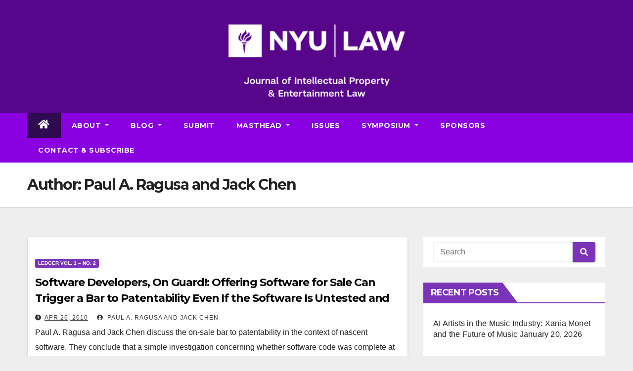

--- FILE ---
content_type: text/html; charset=UTF-8
request_url: https://jipel.law.nyu.edu/author/paularagusaandjackchen/
body_size: 59536
content:
<!DOCTYPE html>
<html lang="en-US">
<head>
<meta charset="UTF-8">
<meta name="viewport" content="width=device-width, initial-scale=1">
<link rel="profile" href="http://gmpg.org/xfn/11">
<title>Paul A. Ragusa and Jack Chen &#8211; NYU Journal of Intellectual Property &amp; Entertainment Law</title>
<meta name='robots' content='max-image-preview:large' />
<link rel='dns-prefetch' href='//fonts.googleapis.com' />
<link rel="alternate" type="application/rss+xml" title="NYU Journal of Intellectual Property &amp; Entertainment Law &raquo; Feed" href="https://jipel.law.nyu.edu/feed/" />
<link rel="alternate" type="application/rss+xml" title="NYU Journal of Intellectual Property &amp; Entertainment Law &raquo; Comments Feed" href="https://jipel.law.nyu.edu/comments/feed/" />
<link rel="alternate" type="application/rss+xml" title="NYU Journal of Intellectual Property &amp; Entertainment Law &raquo; Posts by Paul A. Ragusa and Jack Chen Feed" href="https://jipel.law.nyu.edu/author/paularagusaandjackchen/feed/" />
<style id='wp-img-auto-sizes-contain-inline-css' type='text/css'>
img:is([sizes=auto i],[sizes^="auto," i]){contain-intrinsic-size:3000px 1500px}
/*# sourceURL=wp-img-auto-sizes-contain-inline-css */
</style>
<style id='wp-emoji-styles-inline-css' type='text/css'>

	img.wp-smiley, img.emoji {
		display: inline !important;
		border: none !important;
		box-shadow: none !important;
		height: 1em !important;
		width: 1em !important;
		margin: 0 0.07em !important;
		vertical-align: -0.1em !important;
		background: none !important;
		padding: 0 !important;
	}
/*# sourceURL=wp-emoji-styles-inline-css */
</style>
<style id='wp-block-library-inline-css' type='text/css'>
:root{--wp-block-synced-color:#7a00df;--wp-block-synced-color--rgb:122,0,223;--wp-bound-block-color:var(--wp-block-synced-color);--wp-editor-canvas-background:#ddd;--wp-admin-theme-color:#007cba;--wp-admin-theme-color--rgb:0,124,186;--wp-admin-theme-color-darker-10:#006ba1;--wp-admin-theme-color-darker-10--rgb:0,107,160.5;--wp-admin-theme-color-darker-20:#005a87;--wp-admin-theme-color-darker-20--rgb:0,90,135;--wp-admin-border-width-focus:2px}@media (min-resolution:192dpi){:root{--wp-admin-border-width-focus:1.5px}}.wp-element-button{cursor:pointer}:root .has-very-light-gray-background-color{background-color:#eee}:root .has-very-dark-gray-background-color{background-color:#313131}:root .has-very-light-gray-color{color:#eee}:root .has-very-dark-gray-color{color:#313131}:root .has-vivid-green-cyan-to-vivid-cyan-blue-gradient-background{background:linear-gradient(135deg,#00d084,#0693e3)}:root .has-purple-crush-gradient-background{background:linear-gradient(135deg,#34e2e4,#4721fb 50%,#ab1dfe)}:root .has-hazy-dawn-gradient-background{background:linear-gradient(135deg,#faaca8,#dad0ec)}:root .has-subdued-olive-gradient-background{background:linear-gradient(135deg,#fafae1,#67a671)}:root .has-atomic-cream-gradient-background{background:linear-gradient(135deg,#fdd79a,#004a59)}:root .has-nightshade-gradient-background{background:linear-gradient(135deg,#330968,#31cdcf)}:root .has-midnight-gradient-background{background:linear-gradient(135deg,#020381,#2874fc)}:root{--wp--preset--font-size--normal:16px;--wp--preset--font-size--huge:42px}.has-regular-font-size{font-size:1em}.has-larger-font-size{font-size:2.625em}.has-normal-font-size{font-size:var(--wp--preset--font-size--normal)}.has-huge-font-size{font-size:var(--wp--preset--font-size--huge)}.has-text-align-center{text-align:center}.has-text-align-left{text-align:left}.has-text-align-right{text-align:right}.has-fit-text{white-space:nowrap!important}#end-resizable-editor-section{display:none}.aligncenter{clear:both}.items-justified-left{justify-content:flex-start}.items-justified-center{justify-content:center}.items-justified-right{justify-content:flex-end}.items-justified-space-between{justify-content:space-between}.screen-reader-text{border:0;clip-path:inset(50%);height:1px;margin:-1px;overflow:hidden;padding:0;position:absolute;width:1px;word-wrap:normal!important}.screen-reader-text:focus{background-color:#ddd;clip-path:none;color:#444;display:block;font-size:1em;height:auto;left:5px;line-height:normal;padding:15px 23px 14px;text-decoration:none;top:5px;width:auto;z-index:100000}html :where(.has-border-color){border-style:solid}html :where([style*=border-top-color]){border-top-style:solid}html :where([style*=border-right-color]){border-right-style:solid}html :where([style*=border-bottom-color]){border-bottom-style:solid}html :where([style*=border-left-color]){border-left-style:solid}html :where([style*=border-width]){border-style:solid}html :where([style*=border-top-width]){border-top-style:solid}html :where([style*=border-right-width]){border-right-style:solid}html :where([style*=border-bottom-width]){border-bottom-style:solid}html :where([style*=border-left-width]){border-left-style:solid}html :where(img[class*=wp-image-]){height:auto;max-width:100%}:where(figure){margin:0 0 1em}html :where(.is-position-sticky){--wp-admin--admin-bar--position-offset:var(--wp-admin--admin-bar--height,0px)}@media screen and (max-width:600px){html :where(.is-position-sticky){--wp-admin--admin-bar--position-offset:0px}}

/*# sourceURL=wp-block-library-inline-css */
</style><style id='global-styles-inline-css' type='text/css'>
:root{--wp--preset--aspect-ratio--square: 1;--wp--preset--aspect-ratio--4-3: 4/3;--wp--preset--aspect-ratio--3-4: 3/4;--wp--preset--aspect-ratio--3-2: 3/2;--wp--preset--aspect-ratio--2-3: 2/3;--wp--preset--aspect-ratio--16-9: 16/9;--wp--preset--aspect-ratio--9-16: 9/16;--wp--preset--color--black: #000000;--wp--preset--color--cyan-bluish-gray: #abb8c3;--wp--preset--color--white: #ffffff;--wp--preset--color--pale-pink: #f78da7;--wp--preset--color--vivid-red: #cf2e2e;--wp--preset--color--luminous-vivid-orange: #ff6900;--wp--preset--color--luminous-vivid-amber: #fcb900;--wp--preset--color--light-green-cyan: #7bdcb5;--wp--preset--color--vivid-green-cyan: #00d084;--wp--preset--color--pale-cyan-blue: #8ed1fc;--wp--preset--color--vivid-cyan-blue: #0693e3;--wp--preset--color--vivid-purple: #9b51e0;--wp--preset--gradient--vivid-cyan-blue-to-vivid-purple: linear-gradient(135deg,rgb(6,147,227) 0%,rgb(155,81,224) 100%);--wp--preset--gradient--light-green-cyan-to-vivid-green-cyan: linear-gradient(135deg,rgb(122,220,180) 0%,rgb(0,208,130) 100%);--wp--preset--gradient--luminous-vivid-amber-to-luminous-vivid-orange: linear-gradient(135deg,rgb(252,185,0) 0%,rgb(255,105,0) 100%);--wp--preset--gradient--luminous-vivid-orange-to-vivid-red: linear-gradient(135deg,rgb(255,105,0) 0%,rgb(207,46,46) 100%);--wp--preset--gradient--very-light-gray-to-cyan-bluish-gray: linear-gradient(135deg,rgb(238,238,238) 0%,rgb(169,184,195) 100%);--wp--preset--gradient--cool-to-warm-spectrum: linear-gradient(135deg,rgb(74,234,220) 0%,rgb(151,120,209) 20%,rgb(207,42,186) 40%,rgb(238,44,130) 60%,rgb(251,105,98) 80%,rgb(254,248,76) 100%);--wp--preset--gradient--blush-light-purple: linear-gradient(135deg,rgb(255,206,236) 0%,rgb(152,150,240) 100%);--wp--preset--gradient--blush-bordeaux: linear-gradient(135deg,rgb(254,205,165) 0%,rgb(254,45,45) 50%,rgb(107,0,62) 100%);--wp--preset--gradient--luminous-dusk: linear-gradient(135deg,rgb(255,203,112) 0%,rgb(199,81,192) 50%,rgb(65,88,208) 100%);--wp--preset--gradient--pale-ocean: linear-gradient(135deg,rgb(255,245,203) 0%,rgb(182,227,212) 50%,rgb(51,167,181) 100%);--wp--preset--gradient--electric-grass: linear-gradient(135deg,rgb(202,248,128) 0%,rgb(113,206,126) 100%);--wp--preset--gradient--midnight: linear-gradient(135deg,rgb(2,3,129) 0%,rgb(40,116,252) 100%);--wp--preset--font-size--small: 13px;--wp--preset--font-size--medium: 20px;--wp--preset--font-size--large: 36px;--wp--preset--font-size--x-large: 42px;--wp--preset--spacing--20: 0.44rem;--wp--preset--spacing--30: 0.67rem;--wp--preset--spacing--40: 1rem;--wp--preset--spacing--50: 1.5rem;--wp--preset--spacing--60: 2.25rem;--wp--preset--spacing--70: 3.38rem;--wp--preset--spacing--80: 5.06rem;--wp--preset--shadow--natural: 6px 6px 9px rgba(0, 0, 0, 0.2);--wp--preset--shadow--deep: 12px 12px 50px rgba(0, 0, 0, 0.4);--wp--preset--shadow--sharp: 6px 6px 0px rgba(0, 0, 0, 0.2);--wp--preset--shadow--outlined: 6px 6px 0px -3px rgb(255, 255, 255), 6px 6px rgb(0, 0, 0);--wp--preset--shadow--crisp: 6px 6px 0px rgb(0, 0, 0);}:where(.is-layout-flex){gap: 0.5em;}:where(.is-layout-grid){gap: 0.5em;}body .is-layout-flex{display: flex;}.is-layout-flex{flex-wrap: wrap;align-items: center;}.is-layout-flex > :is(*, div){margin: 0;}body .is-layout-grid{display: grid;}.is-layout-grid > :is(*, div){margin: 0;}:where(.wp-block-columns.is-layout-flex){gap: 2em;}:where(.wp-block-columns.is-layout-grid){gap: 2em;}:where(.wp-block-post-template.is-layout-flex){gap: 1.25em;}:where(.wp-block-post-template.is-layout-grid){gap: 1.25em;}.has-black-color{color: var(--wp--preset--color--black) !important;}.has-cyan-bluish-gray-color{color: var(--wp--preset--color--cyan-bluish-gray) !important;}.has-white-color{color: var(--wp--preset--color--white) !important;}.has-pale-pink-color{color: var(--wp--preset--color--pale-pink) !important;}.has-vivid-red-color{color: var(--wp--preset--color--vivid-red) !important;}.has-luminous-vivid-orange-color{color: var(--wp--preset--color--luminous-vivid-orange) !important;}.has-luminous-vivid-amber-color{color: var(--wp--preset--color--luminous-vivid-amber) !important;}.has-light-green-cyan-color{color: var(--wp--preset--color--light-green-cyan) !important;}.has-vivid-green-cyan-color{color: var(--wp--preset--color--vivid-green-cyan) !important;}.has-pale-cyan-blue-color{color: var(--wp--preset--color--pale-cyan-blue) !important;}.has-vivid-cyan-blue-color{color: var(--wp--preset--color--vivid-cyan-blue) !important;}.has-vivid-purple-color{color: var(--wp--preset--color--vivid-purple) !important;}.has-black-background-color{background-color: var(--wp--preset--color--black) !important;}.has-cyan-bluish-gray-background-color{background-color: var(--wp--preset--color--cyan-bluish-gray) !important;}.has-white-background-color{background-color: var(--wp--preset--color--white) !important;}.has-pale-pink-background-color{background-color: var(--wp--preset--color--pale-pink) !important;}.has-vivid-red-background-color{background-color: var(--wp--preset--color--vivid-red) !important;}.has-luminous-vivid-orange-background-color{background-color: var(--wp--preset--color--luminous-vivid-orange) !important;}.has-luminous-vivid-amber-background-color{background-color: var(--wp--preset--color--luminous-vivid-amber) !important;}.has-light-green-cyan-background-color{background-color: var(--wp--preset--color--light-green-cyan) !important;}.has-vivid-green-cyan-background-color{background-color: var(--wp--preset--color--vivid-green-cyan) !important;}.has-pale-cyan-blue-background-color{background-color: var(--wp--preset--color--pale-cyan-blue) !important;}.has-vivid-cyan-blue-background-color{background-color: var(--wp--preset--color--vivid-cyan-blue) !important;}.has-vivid-purple-background-color{background-color: var(--wp--preset--color--vivid-purple) !important;}.has-black-border-color{border-color: var(--wp--preset--color--black) !important;}.has-cyan-bluish-gray-border-color{border-color: var(--wp--preset--color--cyan-bluish-gray) !important;}.has-white-border-color{border-color: var(--wp--preset--color--white) !important;}.has-pale-pink-border-color{border-color: var(--wp--preset--color--pale-pink) !important;}.has-vivid-red-border-color{border-color: var(--wp--preset--color--vivid-red) !important;}.has-luminous-vivid-orange-border-color{border-color: var(--wp--preset--color--luminous-vivid-orange) !important;}.has-luminous-vivid-amber-border-color{border-color: var(--wp--preset--color--luminous-vivid-amber) !important;}.has-light-green-cyan-border-color{border-color: var(--wp--preset--color--light-green-cyan) !important;}.has-vivid-green-cyan-border-color{border-color: var(--wp--preset--color--vivid-green-cyan) !important;}.has-pale-cyan-blue-border-color{border-color: var(--wp--preset--color--pale-cyan-blue) !important;}.has-vivid-cyan-blue-border-color{border-color: var(--wp--preset--color--vivid-cyan-blue) !important;}.has-vivid-purple-border-color{border-color: var(--wp--preset--color--vivid-purple) !important;}.has-vivid-cyan-blue-to-vivid-purple-gradient-background{background: var(--wp--preset--gradient--vivid-cyan-blue-to-vivid-purple) !important;}.has-light-green-cyan-to-vivid-green-cyan-gradient-background{background: var(--wp--preset--gradient--light-green-cyan-to-vivid-green-cyan) !important;}.has-luminous-vivid-amber-to-luminous-vivid-orange-gradient-background{background: var(--wp--preset--gradient--luminous-vivid-amber-to-luminous-vivid-orange) !important;}.has-luminous-vivid-orange-to-vivid-red-gradient-background{background: var(--wp--preset--gradient--luminous-vivid-orange-to-vivid-red) !important;}.has-very-light-gray-to-cyan-bluish-gray-gradient-background{background: var(--wp--preset--gradient--very-light-gray-to-cyan-bluish-gray) !important;}.has-cool-to-warm-spectrum-gradient-background{background: var(--wp--preset--gradient--cool-to-warm-spectrum) !important;}.has-blush-light-purple-gradient-background{background: var(--wp--preset--gradient--blush-light-purple) !important;}.has-blush-bordeaux-gradient-background{background: var(--wp--preset--gradient--blush-bordeaux) !important;}.has-luminous-dusk-gradient-background{background: var(--wp--preset--gradient--luminous-dusk) !important;}.has-pale-ocean-gradient-background{background: var(--wp--preset--gradient--pale-ocean) !important;}.has-electric-grass-gradient-background{background: var(--wp--preset--gradient--electric-grass) !important;}.has-midnight-gradient-background{background: var(--wp--preset--gradient--midnight) !important;}.has-small-font-size{font-size: var(--wp--preset--font-size--small) !important;}.has-medium-font-size{font-size: var(--wp--preset--font-size--medium) !important;}.has-large-font-size{font-size: var(--wp--preset--font-size--large) !important;}.has-x-large-font-size{font-size: var(--wp--preset--font-size--x-large) !important;}
/*# sourceURL=global-styles-inline-css */
</style>

<style id='classic-theme-styles-inline-css' type='text/css'>
/*! This file is auto-generated */
.wp-block-button__link{color:#fff;background-color:#32373c;border-radius:9999px;box-shadow:none;text-decoration:none;padding:calc(.667em + 2px) calc(1.333em + 2px);font-size:1.125em}.wp-block-file__button{background:#32373c;color:#fff;text-decoration:none}
/*# sourceURL=/wp-includes/css/classic-themes.min.css */
</style>
<link rel='stylesheet' id='collapscore-css-css' href='https://jipel.law.nyu.edu/wp-content/plugins/jquery-collapse-o-matic/css/core_style.css?ver=1.0' type='text/css' media='all' />
<link rel='stylesheet' id='collapseomatic-css-css' href='https://jipel.law.nyu.edu/wp-content/plugins/jquery-collapse-o-matic/css/light_style.css?ver=1.6' type='text/css' media='all' />
<link rel='stylesheet' id='newsup-fonts-css' href='//fonts.googleapis.com/css?family=Montserrat%3A400%2C500%2C700%2C800%7CWork%2BSans%3A300%2C400%2C500%2C600%2C700%2C800%2C900%26display%3Dswap&#038;subset=latin%2Clatin-ext' type='text/css' media='all' />
<link rel='stylesheet' id='bootstrap-css' href='https://jipel.law.nyu.edu/wp-content/themes/newsup/css/bootstrap.css?ver=6.9' type='text/css' media='all' />
<link rel='stylesheet' id='newsup-style-css' href='https://jipel.law.nyu.edu/wp-content/themes/news-way/style.css?ver=6.9' type='text/css' media='all' />
<link rel='stylesheet' id='font-awesome-5-all-css' href='https://jipel.law.nyu.edu/wp-content/themes/newsup/css/font-awesome/css/all.min.css?ver=6.9' type='text/css' media='all' />
<link rel='stylesheet' id='font-awesome-4-shim-css' href='https://jipel.law.nyu.edu/wp-content/themes/newsup/css/font-awesome/css/v4-shims.min.css?ver=6.9' type='text/css' media='all' />
<link rel='stylesheet' id='owl-carousel-css' href='https://jipel.law.nyu.edu/wp-content/themes/newsup/css/owl.carousel.css?ver=6.9' type='text/css' media='all' />
<link rel='stylesheet' id='smartmenus-css' href='https://jipel.law.nyu.edu/wp-content/themes/newsup/css/jquery.smartmenus.bootstrap.css?ver=6.9' type='text/css' media='all' />
<link rel='stylesheet' id='newsup-style-parent-css' href='https://jipel.law.nyu.edu/wp-content/themes/newsup/style.css?ver=6.9' type='text/css' media='all' />
<link rel='stylesheet' id='newsway-style-css' href='https://jipel.law.nyu.edu/wp-content/themes/news-way/style.css?ver=1.0' type='text/css' media='all' />
<link rel='stylesheet' id='newsway-default-css-css' href='https://jipel.law.nyu.edu/wp-content/themes/news-way/css/colors/default.css?ver=6.9' type='text/css' media='all' />
<script type="text/javascript" src="https://jipel.law.nyu.edu/wp-includes/js/jquery/jquery.min.js?ver=3.7.1" id="jquery-core-js"></script>
<script type="text/javascript" src="https://jipel.law.nyu.edu/wp-includes/js/jquery/jquery-migrate.min.js?ver=3.4.1" id="jquery-migrate-js"></script>
<script type="text/javascript" src="https://jipel.law.nyu.edu/wp-content/themes/newsup/js/navigation.js?ver=6.9" id="newsup-navigation-js"></script>
<script type="text/javascript" src="https://jipel.law.nyu.edu/wp-content/themes/newsup/js/bootstrap.js?ver=6.9" id="bootstrap-js"></script>
<script type="text/javascript" src="https://jipel.law.nyu.edu/wp-content/themes/newsup/js/owl.carousel.min.js?ver=6.9" id="owl-carousel-min-js"></script>
<script type="text/javascript" src="https://jipel.law.nyu.edu/wp-content/themes/newsup/js/jquery.smartmenus.js?ver=6.9" id="smartmenus-js-js"></script>
<script type="text/javascript" src="https://jipel.law.nyu.edu/wp-content/themes/newsup/js/jquery.smartmenus.bootstrap.js?ver=6.9" id="bootstrap-smartmenus-js-js"></script>
<script type="text/javascript" src="https://jipel.law.nyu.edu/wp-content/themes/newsup/js/jquery.marquee.js?ver=6.9" id="newsup-marquee-js-js"></script>
<script type="text/javascript" src="https://jipel.law.nyu.edu/wp-content/themes/newsup/js/main.js?ver=6.9" id="newsup-main-js-js"></script>
<link rel="https://api.w.org/" href="https://jipel.law.nyu.edu/wp-json/" /><link rel="alternate" title="JSON" type="application/json" href="https://jipel.law.nyu.edu/wp-json/wp/v2/users/56" /><link rel="EditURI" type="application/rsd+xml" title="RSD" href="https://jipel.law.nyu.edu/xmlrpc.php?rsd" />
<meta name="generator" content="WordPress 6.9" />
<style type="text/css" id="custom-background-css">
    .wrapper { background-color: eeeeee; }
</style>
    <style type="text/css">
            .site-title,
        .site-description {
            position: absolute;
            clip: rect(1px, 1px, 1px, 1px);
        }
        </style>
    <style type="text/css" id="custom-background-css">
body.custom-background { background-color: #eeeeee; }
</style>
	<link rel="icon" href="https://jipel.law.nyu.edu/wp-content/uploads/2022/07/cropped-cropped-Screen-Shot-2020-12-31-at-12.38.47-PM-1-32x32.png" sizes="32x32" />
<link rel="icon" href="https://jipel.law.nyu.edu/wp-content/uploads/2022/07/cropped-cropped-Screen-Shot-2020-12-31-at-12.38.47-PM-1-192x192.png" sizes="192x192" />
<link rel="apple-touch-icon" href="https://jipel.law.nyu.edu/wp-content/uploads/2022/07/cropped-cropped-Screen-Shot-2020-12-31-at-12.38.47-PM-1-180x180.png" />
<meta name="msapplication-TileImage" content="https://jipel.law.nyu.edu/wp-content/uploads/2022/07/cropped-cropped-Screen-Shot-2020-12-31-at-12.38.47-PM-1-270x270.png" />
		<style type="text/css" id="wp-custom-css">
			


/*=== navbar Header colors ===*/
.mg-headwidget .navbar-wp {
	background: #8900e1;
}
.mg-headwidget .navbar-header .navbar-brand {
	color: #222;
}
.header-widget .mg-header-box .mg-social li span.icon-soci a {
    color: #999;
}
.header-widget .mg-header-box .mg-social span.icon-soci:hover a, .header-widget .mg-header-box .mg-social span.icon-soci:focus a {
    color: #7B34B9;
}
.mg-headwidget .navbar-wp .navbar-nav > li> a {
	color: #fff;
}

.mg-headwidget .navbar-wp .navbar-nav > li> a:hover {
    color: rgba(47,10,80,0.71);
}

.mg-headwidget .navbar-wp .navbar-nav > li > a:focus, .mg-headwidget .navbar-wp .navbar-nav > .active > a, .mg-headwidget .navbar-wp .navbar-nav > .active > a:hover, .mg-headwidget .navbar-wp .navbar-nav > .active > a:focus {
	color: #fff;
	background: #2F0A50;
}

.mobilehomebtn {
    background: #7B34B9;
    color: #fff;
}

.mobilehomebtn:hover{color:#fff;}
.btn:hover, .btn:focus, .btn.focus{
	color: #fff;}


/*=== navbar dropdown colors ===*/ 
.navbar-wp .dropdown-menu {
	background: #2F0A50;
}
.navbar-wp .dropdown-menu > li > a {
	background: #8900e1;
	color: #fff;
}
.navbar-wp .dropdown-menu > .active > a, .navbar-wp .dropdown-menu > .active > a:hover, .navbar-wp .dropdown-menu > .active > a:focus {
	background: #2F0A50;
	color: #fff;
}
.navbar-wp .dropdown-menu > li > a:hover, .navbar-wp .dropdown-menu > li > a:focus {
	background: #2F0A50;
}
.navbar-wp .navbar-nav > .disabled > a, .navbar-wp .navbar-nav > .disabled > a:hover, .navbar-wp .navbar-nav > .disabled > a:focus {
	color: #ccc;
}


/*==================== pagination color ====================*/
.navigation.pagination .nav-links .page-numbers, .navigation.pagination .nav-links a {
	background: #fff;
	color: #999;
}
.navigation.pagination .nav-links .page-numbers:hover, .navigation.pagination .nav-links .page-numbers:focus, .navigation.pagination .nav-links .page-numbers.current, .navigation.pagination .nav-links .page-numbers.current:hover,  .navigation.pagination .nav-links .page-numbers.current:focus {
	border-color: #7B34B9;
	background: #7B34B9;
	color: #fff;
}
.pagination > .active > a, .pagination > .active > span, .pagination > .active > a:hover, .pagination > .active > span:hover, .pagination > .active > a:focus, .pagination > .active > span:focus {
    border-color: #7B34B9;
	background: #7B34B9;
	color: #fff;
}

/*==================== Sidebar ====================*/
.mg-sidebar .mg-widget {
	background: #fff;
	border-color: #eee;
}
.mg-wid-title {
	border-color: #7B34B9;
}
.mg-sidebar .mg-widget h6 {
	background: #7B34B9;
	color: #fff;
}

.mg-sidebar .mg-widget h6::before {
	border-left-color: #7B34B9;
    border-color: transparent transparent transparent #7B34B9;
}
.mg-sidebar .mg-widget ul li {
	border-color: #eee;
}
.mg-sidebar .mg-widget ul li a {
	color: #222;
}
.mg-sidebar .mg-widget ul li a:hover, .mg-sidebar .mg-widget ul li a:focus {
	color: #7B34B9;
}
.mg-sidebar .mg-widget ul li .mg-blog-category a, .mg-sidebar .mg-widget ul li .mg-blog-category a:hover {
    color: #fff;
}

.mg-sidebar .mg-widget .mg-blog-post h3 a {
	color: #212121;
}
.mg-sidebar .mg-widget .mg-blog-post h3 a:hover {
	color: #7B34B9;
}
.mg-sidebar .mg-widget.widget_search .btn {
	color: #fff;
	background: #7B34B9;
}
.mg-sidebar .mg-widget.widget_search .btn:hover, .mg-sidebar .mg-widget.widget_search .btn:focus {
	background: #7B34B9;
}

/*==================== post ====================*/
.mg-blog-post-box .mg-header h1 a {
	color: #000;
}
.mg-blog-post .bottom h4, .mg-blog-post .bottom h4 a {
	color: #fff;
}
.mg-blog-post .bottom h4:hover, .mg-blog-post .bottom h4 a:hover, .mg-posts-modul-6 .mg-sec-top-post .title a:hover, .mg-blog-inner h4 a:hover {
	color: #7B34B9;
}

.mg-blog-post-box h4.title:hover, .mg-blog-post-box h4.title a:hover, .mg-blog-post-box h4.title:focus, .mg-blog-post-box h4.title a:focus {
	color: #7B34B9;
}
.mg-blog-category a{
    color: #fff;
    background: #7B34B9;
}

.mg-blog-post.lg .mg-blog-meta a:hover , .mg-blog-post.lg .mg-blog-meta a:focus {
	color: #7B34B9;
}

.mg-blog-meta a:hover {
	color: #7B34B9;
}

.mg-blog-post.lg .mg-blog-meta a:hover , .mg-blog-post.lg .mg-blog-meta a:focus {
	color: #7B34B9;
}

.post-form {
    color: #fff;
    background: #7B34B9;
}

/*==================== author ====================*/
.mg-info-author-block a:hover
{
	color: #7B34B9;	
}

.mg-blog-category a:hover {
    color: #000000;
}

a.newsup-categories.category-color-1 {
    background: #7B34B9;
}

a {
    color:#57068c;
}

a:hover {
	color:  #4E7AA1;
}


/*==================== footer ====================*/
footer .overlay {
    background: #57068c;
}

footer .mg-footer-copyright {
    background: #8900e1;
}

/*==================== scroll To Top ====================*/
.ta_upscr {
	background: #8900e1;
	border-color: #000000;
	color: #fff !important;
}

/*========= page break ==*/
.btn-theme, .more_btn, .more-link {
    background: #ab82c5;
    color: #fff;
    border-color: #fff;
}


		</style>
		</head>
<body class="archive author author-paularagusaandjackchen author-56 custom-background wp-custom-logo wp-embed-responsive wp-theme-newsup wp-child-theme-news-way hfeed  ta-hide-date-author-in-list" >
<div id="page" class="site">
<a class="skip-link screen-reader-text" href="#content">
Skip to content</a>
    <div class="wrapper">
        <header class="mg-headwidget center light">
            <!--==================== TOP BAR ====================-->

            <div class="clearfix"></div>
                        <div class="mg-nav-widget-area-back" style='background-image: url("" );'>
                        <div class="overlay">
              <div class="inner"  style="background-color:#57068c;" > 
                <div class="container-fluid">
    <div class="mg-nav-widget-area">
        <div class="row align-items-center">
                        <div class="col-md-4 col-sm-4 text-center-xs">
              
            </div>

            <div class="col-md-4 col-sm-4 text-center-xs">
                <div class="navbar-header">
                      <a href="https://jipel.law.nyu.edu/" class="navbar-brand" rel="home"><img width="389" height="180" src="https://jipel.law.nyu.edu/wp-content/uploads/2025/10/cropped-cropped-cropped-cropped-cropped-cropped-cropped-cropped-JIPEL25-26_WHITE_transparent-1-e1759759053309.png" class="custom-logo" alt="NYU Journal of Intellectual Property &amp; Entertainment Law" decoding="async" fetchpriority="high" srcset="https://jipel.law.nyu.edu/wp-content/uploads/2025/10/cropped-cropped-cropped-cropped-cropped-cropped-cropped-cropped-JIPEL25-26_WHITE_transparent-1-e1759759053309.png 389w, https://jipel.law.nyu.edu/wp-content/uploads/2025/10/cropped-cropped-cropped-cropped-cropped-cropped-cropped-cropped-JIPEL25-26_WHITE_transparent-1-e1759759053309-300x139.png 300w" sizes="(max-width: 389px) 100vw, 389px" /></a>                </div>
            </div>


                         <div class="col-md-4 col-sm-4 text-center-xs">
                <ul class="mg-social-header-section mg-social info-right">
                    
                                      </ul>
            </div>
                    </div>
    </div>
</div>
              </div>
              </div>
          </div>
    <div class="mg-menu-full">
      <nav class="navbar navbar-expand-lg navbar-wp">
        <div class="container-fluid">
          <!-- Right nav -->
                    <div class="m-header align-items-center">
                                                <a class="mobilehomebtn" href="https://jipel.law.nyu.edu"><span class="fas fa-home"></span></a>
                        <!-- navbar-toggle -->
                        <button class="navbar-toggler mx-auto" type="button" data-toggle="collapse" data-target="#navbar-wp" aria-controls="navbarSupportedContent" aria-expanded="false" aria-label="Toggle navigation">
                          <i class="fas fa-bars"></i>
                        </button>
                        <!-- /navbar-toggle -->
                        <div class="dropdown show mg-search-box pr-2 d-none">
                            <a class="dropdown-toggle msearch ml-auto" href="#" role="button" id="dropdownMenuLink" data-toggle="dropdown" aria-haspopup="true" aria-expanded="false">
                               <i class="fas fa-search"></i>
                            </a>

                            <div class="dropdown-menu searchinner" aria-labelledby="dropdownMenuLink">
                        <form role="search" method="get" id="searchform" action="https://jipel.law.nyu.edu/">
  <div class="input-group">
    <input type="search" class="form-control" placeholder="Search" value="" name="s" />
    <span class="input-group-btn btn-default">
    <button type="submit" class="btn"> <i class="fas fa-search"></i> </button>
    </span> </div>
</form>                      </div>
                        </div>
                        
                    </div>
                    <!-- /Right nav -->
         
          
                  <div class="collapse navbar-collapse" id="navbar-wp">
                  	<div class="d-md-block">
                  <ul id="menu-navigation-menu" class="nav navbar-nav mr-auto"><li class="active home"><a class="homebtn" href="https://jipel.law.nyu.edu"><span class='fas fa-home'></span></a></li><li id="menu-item-2544" class="menu-item menu-item-type-post_type menu-item-object-page menu-item-has-children menu-item-2544 dropdown"><a class="nav-link" title="About" href="https://jipel.law.nyu.edu/about/" data-toggle="dropdown" class="dropdown-toggle">About </a>
<ul role="menu" class=" dropdown-menu">
	<li id="menu-item-10187" class="menu-item menu-item-type-post_type menu-item-object-page current_page_parent menu-item-10187"><a class="dropdown-item" title="Recent Posts" href="https://jipel.law.nyu.edu/about/recent-posts/">Recent Posts</a></li>
</ul>
</li>
<li id="menu-item-7753" class="menu-item menu-item-type-post_type menu-item-object-page menu-item-has-children menu-item-7753 dropdown"><a class="nav-link" title="Blog" href="https://jipel.law.nyu.edu/blog/" data-toggle="dropdown" class="dropdown-toggle">Blog </a>
<ul role="menu" class=" dropdown-menu">
	<li id="menu-item-8201" class="menu-item menu-item-type-post_type menu-item-object-page menu-item-8201"><a class="dropdown-item" title="Privacy Papers Series" href="https://jipel.law.nyu.edu/blog/privacy-papers-series/">Privacy Papers Series</a></li>
</ul>
</li>
<li id="menu-item-2541" class="menu-item menu-item-type-post_type menu-item-object-page menu-item-2541"><a class="nav-link" title="Submit" href="https://jipel.law.nyu.edu/submission/">Submit</a></li>
<li id="menu-item-2542" class="menu-item menu-item-type-post_type menu-item-object-page menu-item-has-children menu-item-2542 dropdown"><a class="nav-link" title="Masthead" href="https://jipel.law.nyu.edu/masthead/" data-toggle="dropdown" class="dropdown-toggle">Masthead </a>
<ul role="menu" class=" dropdown-menu">
	<li id="menu-item-6147" class="menu-item menu-item-type-post_type menu-item-object-page menu-item-6147"><a class="dropdown-item" title="Past Mastheads" href="https://jipel.law.nyu.edu/masthead/past-mastheads/">Past Mastheads</a></li>
</ul>
</li>
<li id="menu-item-7256" class="menu-item menu-item-type-post_type menu-item-object-page menu-item-7256"><a class="nav-link" title="Issues" href="https://jipel.law.nyu.edu/archived-issues/">Issues</a></li>
<li id="menu-item-2543" class="menu-item menu-item-type-post_type menu-item-object-page menu-item-has-children menu-item-2543 dropdown"><a class="nav-link" title="Symposium" href="https://jipel.law.nyu.edu/symposium/" data-toggle="dropdown" class="dropdown-toggle">Symposium </a>
<ul role="menu" class=" dropdown-menu">
	<li id="menu-item-7394" class="menu-item menu-item-type-post_type menu-item-object-page menu-item-7394"><a class="dropdown-item" title="Past Symposia" href="https://jipel.law.nyu.edu/symposium/past-symposia/">Past Symposia</a></li>
</ul>
</li>
<li id="menu-item-9528" class="menu-item menu-item-type-post_type menu-item-object-page menu-item-9528"><a class="nav-link" title="Sponsors" href="https://jipel.law.nyu.edu/sponsors/">Sponsors</a></li>
<li id="menu-item-6257" class="menu-item menu-item-type-post_type menu-item-object-page menu-item-6257"><a class="nav-link" title="Contact &amp; Subscribe" href="https://jipel.law.nyu.edu/subscribe-to-our-email-list/">Contact &#038; Subscribe</a></li>
</ul>        				</div>		
              		</div>
                  <!-- Right nav -->
                    <div class="desk-header pl-3 ml-auto my-2 my-lg-0 position-relative align-items-center">
                        <!-- /navbar-toggle -->
                        <div>
                       <div class="dropdown-menu searchinner" aria-labelledby="dropdownMenuLink">
                        <form role="search" method="get" id="searchform" action="https://jipel.law.nyu.edu/">
  <div class="input-group">
    <input type="search" class="form-control" placeholder="Search" value="" name="s" />
    <span class="input-group-btn btn-default">
    <button type="submit" class="btn"> <i class="fas fa-search"></i> </button>
    </span> </div>
</form>                      </div>
                    </div>
                    </div>
                    <!-- /Right nav --> 
          </div>
      </nav> <!-- /Navigation -->
    </div>
</header>
<div class="clearfix"></div>
 <!--==================== Newsup breadcrumb section ====================-->
<div class="mg-breadcrumb-section" style='background: url("" ) repeat scroll center 0 #143745;'>
  <div class="overlay">
    <div class="container-fluid">
      <div class="row">
        <div class="col-md-12 col-sm-12">
			    <div class="mg-breadcrumb-title">
            <h1>Author: <span>Paul A. Ragusa and Jack Chen</span></h1>          </div>
        </div>
      </div>
    </div>
    </div>
</div>
<div class="clearfix"></div><div id="content" class="container-fluid">
 <!--container-->
    <!--row-->
    <div class="row">
        <!--col-md-8-->
                <div class="col-md-8">
            <div id="post-2857" class="post-2857 post type-post status-publish format-standard hentry category-ledger-spring-2010 tag-patent tag-software">
                            <!-- mg-posts-sec mg-posts-modul-6 -->
                            <div class="mg-posts-sec mg-posts-modul-6">
                                <!-- mg-posts-sec-inner -->
                                <div class="mg-posts-sec-inner">
                                                                        <article class="d-md-flex mg-posts-sec-post align-items-center">
                                                                                <div class="mg-sec-top-post py-3 col">
                                                    <div class="mg-blog-category"> 
                                                        <a class="newsup-categories category-color-1" href="https://jipel.law.nyu.edu/category/ledger/ledger-spring-2010/" alt="View all posts in Ledger Vol. 1 – No. 2"> 
                                 Ledger Vol. 1 – No. 2
                             </a>                                                    </div>

                                                    <h4 class="entry-title title"><a href="https://jipel.law.nyu.edu/ledger-vol-1-no-2-1-ragusachen/">Software Developers, On Guard!: Offering Software for Sale Can Trigger a Bar to Patentability Even If the Software Is Untested and Incomplete</a></h4>
                                                        <div class="mg-blog-meta">
        <span class="mg-blog-date"><i class="fas fa-clock"></i>
         <a href="https://jipel.law.nyu.edu/2010/04/">
         Apr 26, 2010</a></span>
         <a class="auth" href="https://jipel.law.nyu.edu/author/paularagusaandjackchen/"><i class="fas fa-user-circle"></i> 
        Paul A. Ragusa and Jack Chen</a>
         
    </div>
    
                                                
                                                    <div class="mg-content">
                                                        <p>Paul A. Ragusa and Jack Chen discuss the on-sale bar to patentability in the context of nascent software. They conclude that a simple investigation concerning whether software code was complete at the time&hellip;</p>
                                                </div>
                                            </div>
                                    </article>
                                                                         <div class="col-md-12 text-center d-md-flex justify-content-center">
                                                                            </div>
                                </div>
                                <!-- // mg-posts-sec-inner -->
                            </div>
                            <!-- // mg-posts-sec block_6 -->

                            <!--col-md-12-->
</div>        </div>
                
        <!--/col-md-8-->
                <!--col-md-4-->
        <aside class="col-md-4">
            
<aside id="secondary" class="widget-area" role="complementary">
	<div id="sidebar-right" class="mg-sidebar">
		<div id="search-2" class="mg-widget widget_search"><form role="search" method="get" id="searchform" action="https://jipel.law.nyu.edu/">
  <div class="input-group">
    <input type="search" class="form-control" placeholder="Search" value="" name="s" />
    <span class="input-group-btn btn-default">
    <button type="submit" class="btn"> <i class="fas fa-search"></i> </button>
    </span> </div>
</form></div>
		<div id="recent-posts-2" class="mg-widget widget_recent_entries">
		<div class="mg-wid-title"><h6>Recent Posts</h6></div>
		<ul>
											<li>
					<a href="https://jipel.law.nyu.edu/ai-artists-in-the-music-industry-xania-monet-and-the-future-of-music/">AI Artists in the Music Industry: Xania Monet and the Future of Music</a>
											<span class="post-date">January 20, 2026</span>
									</li>
											<li>
					<a href="https://jipel.law.nyu.edu/based-on-a-true-story-baby-reindeer-and-the-boundaries-of-truth/">“Based on a True Story”: Baby Reindeer and the Boundaries of Truth</a>
											<span class="post-date">December 23, 2025</span>
									</li>
											<li>
					<a href="https://jipel.law.nyu.edu/a-brief-comparison-of-punitive-damages-for-trademark-infringement-in-china-and-the-united-states/">A Brief Comparison of Punitive Damages for Trademark Infringement in China and the United States</a>
											<span class="post-date">December 9, 2025</span>
									</li>
											<li>
					<a href="https://jipel.law.nyu.edu/are-copyright-safe-harbors-preserving-speech-or-sheltering-pirates-a-preview-of-cox-v-sony/">Are Copyright Safe Harbors Preserving Speech or Sheltering Pirates? A Preview of Cox v. Sony</a>
											<span class="post-date">December 2, 2025</span>
									</li>
											<li>
					<a href="https://jipel.law.nyu.edu/the-rise-of-arbitration-in-copyright-entertainment-whats-driving-the-shift/">The Rise of Arbitration in Copyright &amp; Entertainment – What’s Driving the Shift?</a>
											<span class="post-date">November 25, 2025</span>
									</li>
					</ul>

		</div><div id="categories-2" class="mg-widget widget_categories"><div class="mg-wid-title"><h6>Archives</h6></div><form action="https://jipel.law.nyu.edu" method="get"><label class="screen-reader-text" for="cat">Archives</label><select  name='cat' id='cat' class='postform'>
	<option value='-1'>Select Category</option>
	<option class="level-0" value="200">Advertising</option>
	<option class="level-0" value="158">Antitrust</option>
	<option class="level-0" value="216">Arbitration</option>
	<option class="level-0" value="117">Art</option>
	<option class="level-0" value="152">Artificial Intelligence</option>
	<option class="level-0" value="170">Author Directory</option>
	<option class="level-0" value="160">Blockchain</option>
	<option class="level-0" value="175">Broadcast Media</option>
	<option class="level-0" value="217">Contracts</option>
	<option class="level-0" value="121">Copyright</option>
	<option class="level-0" value="146">Copyright Office</option>
	<option class="level-0" value="168">COVID-19</option>
	<option class="level-0" value="169">Criminal</option>
	<option class="level-0" value="119">Cyber Security</option>
	<option class="level-0" value="192">Data Sovereignty</option>
	<option class="level-0" value="173">DMCA</option>
	<option class="level-0" value="213">Employment</option>
	<option class="level-0" value="176">Engelberg Center</option>
	<option class="level-0" value="126">Entertainment</option>
	<option class="level-0" value="163">European Union</option>
	<option class="level-0" value="131">Events</option>
	<option class="level-0" value="147">Fair Use</option>
	<option class="level-0" value="151">Fashion</option>
	<option class="level-0" value="144">Federal Circuit</option>
	<option class="level-0" value="212">Film/TV</option>
	<option class="level-0" value="148">First Amendment</option>
	<option class="level-0" value="149">Free Speech</option>
	<option class="level-0" value="133">Genetics</option>
	<option class="level-0" value="166">Industries</option>
	<option class="level-0" value="154">Inter Partes Review</option>
	<option class="level-0" value="177">International</option>
	<option class="level-0" value="132">Internet</option>
	<option class="level-0" value="115">JIPEL Blog 2013 &#8211; 2014</option>
	<option class="level-0" value="125">JIPEL Blog 2014 &#8211; 2015</option>
	<option class="level-0" value="118">JIPEL Blog 2015 &#8211; 2016</option>
	<option class="level-0" value="135">JIPEL Blog 2016 &#8211; 2017</option>
	<option class="level-0" value="137">JIPEL Blog 2017-2018</option>
	<option class="level-0" value="145">JIPEL Blog 2018-2019</option>
	<option class="level-0" value="122">JIPEL Blog 2019-2020</option>
	<option class="level-0" value="171">JIPEL Blog 2020-2021</option>
	<option class="level-0" value="178">JIPEL Blog 2021-2022</option>
	<option class="level-0" value="183">JIPEL Blog 2022-2023</option>
	<option class="level-0" value="197">JIPEL Blog 2023-2024</option>
	<option class="level-0" value="202">JIPEL Blog 2024-2025</option>
	<option class="level-0" value="214">JIPEL Blog 2025-2026</option>
	<option class="level-0" value="28">JIPEL Vol. 1 &#8211; No. 1</option>
	<option class="level-0" value="107">JIPEL Vol. 10 &#8211; No. 1</option>
	<option class="level-0" value="109">JIPEL Vol. 10 &#8211; No. 2</option>
	<option class="level-0" value="110">JIPEL Vol. 11 &#8211; No. 1</option>
	<option class="level-0" value="112">JIPEL Vol. 11 &#8211; No. 2</option>
	<option class="level-0" value="181">JIPEL Vol. 11 &#8211; No. 3</option>
	<option class="level-0" value="184">JIPEL Vol. 12 &#8211; No. 1</option>
	<option class="level-0" value="188">JIPEL Vol. 12 &#8211; No. 2</option>
	<option class="level-0" value="193">JIPEL Vol. 12 &#8211; No. 3</option>
	<option class="level-0" value="198">JIPEL Vol. 13 &#8211; No. 1</option>
	<option class="level-0" value="201">JIPEL Vol. 13 &#8211; No. 2</option>
	<option class="level-0" value="204">JIPEL Vol. 14 &#8211; No. 1</option>
	<option class="level-0" value="205">JIPEL Vol. 14 &#8211; No. 2</option>
	<option class="level-0" value="31">JIPEL Vol. 2 &#8211; No. 1</option>
	<option class="level-0" value="34">JIPEL Vol. 2 &#8211; No. 2</option>
	<option class="level-0" value="60">JIPEL Vol. 3 – No. 1</option>
	<option class="level-0" value="61">JIPEL Vol. 3 – No. 2</option>
	<option class="level-0" value="8">JIPEL Vol. 4 &#8211; No. 1</option>
	<option class="level-0" value="9">JIPEL Vol. 4 &#8211; No. 2</option>
	<option class="level-0" value="67">JIPEL Vol. 5 &#8211; No. 1</option>
	<option class="level-0" value="73">JIPEL Vol. 5 &#8211; No. 2</option>
	<option class="level-0" value="75">JIPEL Vol. 6 &#8211; No. 1</option>
	<option class="level-0" value="78">JIPEL Vol. 6 &#8211; No. 2</option>
	<option class="level-0" value="81">JIPEL Vol. 7 &#8211; No. 1</option>
	<option class="level-0" value="96">JIPEL Vol. 7 – No. 2</option>
	<option class="level-0" value="102">JIPEL Vol. 8 &#8211; No. 1</option>
	<option class="level-0" value="103">JIPEL Vol. 8 &#8211; No. 2</option>
	<option class="level-0" value="105">JIPEL Vol. 9 &#8211; No. 1</option>
	<option class="level-0" value="106">JIPEL Vol. 9 &#8211; No. 2</option>
	<option class="level-0" value="172">Labor</option>
	<option class="level-0" value="14">Ledger Vol. 1 – No. 1</option>
	<option class="level-0" value="19">Ledger Vol. 1 – No. 2</option>
	<option class="level-0" value="25">Ledger Vol. 2 – No. 1</option>
	<option class="level-0" value="26">Ledger Vol. 2 – No. 2</option>
	<option class="level-0" value="208">Legislation</option>
	<option class="level-0" value="136">Media Law Collaborative</option>
	<option class="level-0" value="167">Medicine</option>
	<option class="level-0" value="180">Metaverse</option>
	<option class="level-0" value="161">Music</option>
	<option class="level-0" value="129">Opportunities</option>
	<option class="level-0" value="120">Patent</option>
	<option class="level-0" value="138">Patentable Subject Matter</option>
	<option class="level-0" value="153">Privacy</option>
	<option class="level-0" value="155">PTAB</option>
	<option class="level-0" value="159">Right of Publicity</option>
	<option class="level-0" value="187">Science</option>
	<option class="level-0" value="209">Social Media</option>
	<option class="level-0" value="162">Software</option>
	<option class="level-0" value="156">Sports</option>
	<option class="level-0" value="123">Supreme Court</option>
	<option class="level-0" value="179">Symposium</option>
	<option class="level-0" value="164">Technology</option>
	<option class="level-0" value="124">Trade Secret</option>
	<option class="level-0" value="116">Trademark</option>
	<option class="level-0" value="165">Traditional Knowledge</option>
	<option class="level-0" value="1">Uncategorized</option>
	<option class="level-0" value="150">Unfair Competition</option>
	<option class="level-0" value="157">VARA</option>
	<option class="level-0" value="174">Video Games</option>
	<option class="level-0" value="215">Volume Description</option>
</select>
</form><script type="text/javascript">
/* <![CDATA[ */

( ( dropdownId ) => {
	const dropdown = document.getElementById( dropdownId );
	function onSelectChange() {
		setTimeout( () => {
			if ( 'escape' === dropdown.dataset.lastkey ) {
				return;
			}
			if ( dropdown.value && parseInt( dropdown.value ) > 0 && dropdown instanceof HTMLSelectElement ) {
				dropdown.parentElement.submit();
			}
		}, 250 );
	}
	function onKeyUp( event ) {
		if ( 'Escape' === event.key ) {
			dropdown.dataset.lastkey = 'escape';
		} else {
			delete dropdown.dataset.lastkey;
		}
	}
	function onClick() {
		delete dropdown.dataset.lastkey;
	}
	dropdown.addEventListener( 'keyup', onKeyUp );
	dropdown.addEventListener( 'click', onClick );
	dropdown.addEventListener( 'change', onSelectChange );
})( "cat" );

//# sourceURL=WP_Widget_Categories%3A%3Awidget
/* ]]> */
</script>
</div><div id="taxonomy_list_widget-2" class="mg-widget widget_taxonomy_list_widget"><div class="mg-wid-title"><h6>Topics</h6></div><div class="tlw-list" id="taxonomy_list_widget_list_2"><a href="https://jipel.law.nyu.edu/tag/advertising/" rel="nofollow">Advertising</a><br /><a href="https://jipel.law.nyu.edu/tag/antitrust/" rel="nofollow">Antitrust</a><br /><a href="https://jipel.law.nyu.edu/tag/art/" rel="nofollow">Art</a><br /><a href="https://jipel.law.nyu.edu/tag/artificial-intelligence/" rel="nofollow">Artificial Intelligence</a><br /><a href="https://jipel.law.nyu.edu/tag/blockchain/" rel="nofollow">Blockchain</a><br /><a href="https://jipel.law.nyu.edu/tag/contracts/" rel="nofollow">Contracts</a><br /><a href="https://jipel.law.nyu.edu/tag/copyright/" rel="nofollow">Copyright</a><br /><a href="https://jipel.law.nyu.edu/tag/covid-19/" rel="nofollow">COVID-19</a><br /><a href="https://jipel.law.nyu.edu/tag/criminal-law/" rel="nofollow">Criminal Law</a><br /><a href="https://jipel.law.nyu.edu/tag/cyber-security/" rel="nofollow">Cyber Security</a><br /><a href="https://jipel.law.nyu.edu/tag/data-sovereignty/" rel="nofollow">Data Sovereignty</a><br /><a href="https://jipel.law.nyu.edu/tag/department-of-labor/" rel="nofollow">Department of Labor</a><br /><a href="https://jipel.law.nyu.edu/tag/entertainment/" rel="nofollow">Entertainment</a><br /><a href="https://jipel.law.nyu.edu/tag/environment/" rel="nofollow">Environment</a><br /><a href="https://jipel.law.nyu.edu/tag/fair-dealing/" rel="nofollow">Fair Dealing</a><br /><a href="https://jipel.law.nyu.edu/tag/fair-use/" rel="nofollow">Fair Use</a><br /><a href="https://jipel.law.nyu.edu/tag/fashion/" rel="nofollow">Fashion</a><br /><a href="https://jipel.law.nyu.edu/tag/film-tv/" rel="nofollow">Film / TV</a><br /><a href="https://jipel.law.nyu.edu/tag/first-amendment/" rel="nofollow">First Amendment</a><br /><a href="https://jipel.law.nyu.edu/tag/frand/" rel="nofollow">FRAND</a><br /><a href="https://jipel.law.nyu.edu/tag/free-speech/" rel="nofollow">Free Speech</a><br /><a href="https://jipel.law.nyu.edu/tag/gambling/" rel="nofollow">Gambling</a><br /><a href="https://jipel.law.nyu.edu/tag/healthcare/" rel="nofollow">Healthcare</a><br /><a href="https://jipel.law.nyu.edu/tag/industrial-design/" rel="nofollow">Industrial Design</a><br /><a href="https://jipel.law.nyu.edu/tag/intellectual-property/" rel="nofollow">Intellectual Property</a><br /><a href="https://jipel.law.nyu.edu/tag/international-law/" rel="nofollow">International Law</a><br /><a href="https://jipel.law.nyu.edu/tag/internet/" rel="nofollow">Internet</a><br /><a href="https://jipel.law.nyu.edu/tag/internet-of-things/" rel="nofollow">Internet of Things</a><br /><a href="https://jipel.law.nyu.edu/tag/jipel-blog-2016-2017/" rel="nofollow">JIPEL Blog 2016-2017</a><br /><a href="https://jipel.law.nyu.edu/tag/misappropriation/" rel="nofollow">Misappropriation</a><br /><a href="https://jipel.law.nyu.edu/tag/music/" rel="nofollow">Music</a><br /><a href="https://jipel.law.nyu.edu/tag/nfl/" rel="nofollow">NFL</a><br /><a href="https://jipel.law.nyu.edu/tag/nfts/" rel="nofollow">NFTs</a><br /><a href="https://jipel.law.nyu.edu/tag/open-source/" rel="nofollow">Open Source</a><br /><a href="https://jipel.law.nyu.edu/tag/patent/" rel="nofollow">Patent</a><br /><a href="https://jipel.law.nyu.edu/tag/patent-litigation/" rel="nofollow">Patent Litigation</a><br /><a href="https://jipel.law.nyu.edu/tag/pharmaceutical/" rel="nofollow">Pharmaceutical</a><br /><a href="https://jipel.law.nyu.edu/tag/photography/" rel="nofollow">Photography</a><br /><a href="https://jipel.law.nyu.edu/tag/privacy/" rel="nofollow">Privacy</a><br /><a href="https://jipel.law.nyu.edu/tag/social-media/" rel="nofollow">Social Media</a><br /><a href="https://jipel.law.nyu.edu/tag/software/" rel="nofollow">Software</a><br /><a href="https://jipel.law.nyu.edu/tag/sports/" rel="nofollow">Sports</a><br /><a href="https://jipel.law.nyu.edu/tag/tax/" rel="nofollow">Tax</a><br /><a href="https://jipel.law.nyu.edu/tag/technology/" rel="nofollow">Technology</a><br /><a href="https://jipel.law.nyu.edu/tag/trade-dress/" rel="nofollow">Trade Dress</a><br /><a href="https://jipel.law.nyu.edu/tag/trade-secret/" rel="nofollow">Trade Secret</a><br /><a href="https://jipel.law.nyu.edu/tag/trademark/" rel="nofollow">Trademark</a><br /><a href="https://jipel.law.nyu.edu/tag/unfair-competition/" rel="nofollow">Unfair Competition</a><br /></div><!-- .tlw-list --></div>	</div>
</aside><!-- #secondary -->
        </aside>
        <!--/col-md-4-->
            </div>
    <!--/row-->
</div>
<!--==================== FOOTER AREA ====================-->
        <footer> 
            <div class="overlay" style="background-color: ;">
                <!--Start mg-footer-widget-area-->
                                 <!--End mg-footer-widget-area-->
                <!--Start mg-footer-widget-area-->
                <div class="mg-footer-bottom-area">
                    <div class="container-fluid">
                        <div class="divide-line"></div>
                        <div class="row align-items-center">
                            <!--col-md-4-->
                            <div class="col-md-6">
                               <a href="https://jipel.law.nyu.edu/" class="navbar-brand" rel="home"><img width="389" height="180" src="https://jipel.law.nyu.edu/wp-content/uploads/2025/10/cropped-cropped-cropped-cropped-cropped-cropped-cropped-cropped-JIPEL25-26_WHITE_transparent-1-e1759759053309.png" class="custom-logo" alt="NYU Journal of Intellectual Property &amp; Entertainment Law" decoding="async" srcset="https://jipel.law.nyu.edu/wp-content/uploads/2025/10/cropped-cropped-cropped-cropped-cropped-cropped-cropped-cropped-JIPEL25-26_WHITE_transparent-1-e1759759053309.png 389w, https://jipel.law.nyu.edu/wp-content/uploads/2025/10/cropped-cropped-cropped-cropped-cropped-cropped-cropped-cropped-JIPEL25-26_WHITE_transparent-1-e1759759053309-300x139.png 300w" sizes="(max-width: 389px) 100vw, 389px" /></a>                            </div>

                             
                            <div class="col-md-6 text-right text-xs">
                                
                            <ul class="mg-social">
                                    
                                                                         
                                                                        
                                                                 </ul>


                            </div>
                            <!--/col-md-4-->  
                             
                        </div>
                        <!--/row-->
                    </div>
                    <!--/container-->
                </div>
                <!--End mg-footer-widget-area-->

                <div class="mg-footer-copyright">
                    <div class="container-fluid">
                        <div class="row">
                           
                            <div class="col-md-12 text-xs text-center">
                                                            <p>
                                <a href="https://wordpress.org/">
								Proudly powered by WordPress								</a>
								<span class="sep"> | </span>
								Theme: Newsup by <a href="https://themeansar.com/" rel="designer">Themeansar</a>.								</p>
                            </div>


                                                    </div>
                    </div>
                </div>
            </div>
            <!--/overlay-->
        </footer>
        <!--/footer-->
    </div>
  </div>
    <!--/wrapper-->
    <!--Scroll To Top-->
    <a href="#" class="ta_upscr bounceInup animated"><i class="fas fa-angle-up"></i></a>
    <!--/Scroll To Top-->
<!-- /Scroll To Top -->
<script type="speculationrules">
{"prefetch":[{"source":"document","where":{"and":[{"href_matches":"/*"},{"not":{"href_matches":["/wp-*.php","/wp-admin/*","/wp-content/uploads/*","/wp-content/*","/wp-content/plugins/*","/wp-content/themes/news-way/*","/wp-content/themes/newsup/*","/*\\?(.+)"]}},{"not":{"selector_matches":"a[rel~=\"nofollow\"]"}},{"not":{"selector_matches":".no-prefetch, .no-prefetch a"}}]},"eagerness":"conservative"}]}
</script>
<script>
jQuery('a,input').bind('focus', function() {
    if(!jQuery(this).closest(".menu-item").length && ( jQuery(window).width() <= 992) ) {
    jQuery('.navbar-collapse').removeClass('show');
}})
</script>
	<style>
		footer .mg-widget p, footer .site-title a, footer .site-title a:hover , footer .site-description, footer .site-description:hover{
	
			color: #ffffff;
}

	</style>

	<script>
	/(trident|msie)/i.test(navigator.userAgent)&&document.getElementById&&window.addEventListener&&window.addEventListener("hashchange",function(){var t,e=location.hash.substring(1);/^[A-z0-9_-]+$/.test(e)&&(t=document.getElementById(e))&&(/^(?:a|select|input|button|textarea)$/i.test(t.tagName)||(t.tabIndex=-1),t.focus())},!1);
	</script>
	<script type="text/javascript" id="collapseomatic-js-js-before">
/* <![CDATA[ */
const com_options = {"colomatduration":"fast","colomatslideEffect":"slideFade","colomatpauseInit":"","colomattouchstart":""}
//# sourceURL=collapseomatic-js-js-before
/* ]]> */
</script>
<script type="text/javascript" src="https://jipel.law.nyu.edu/wp-content/plugins/jquery-collapse-o-matic/js/collapse.js?ver=1.7.2" id="collapseomatic-js-js"></script>
<script type="text/javascript" src="https://jipel.law.nyu.edu/wp-content/themes/newsup/js/custom.js?ver=6.9" id="newsup-custom-js"></script>
<script id="wp-emoji-settings" type="application/json">
{"baseUrl":"https://s.w.org/images/core/emoji/17.0.2/72x72/","ext":".png","svgUrl":"https://s.w.org/images/core/emoji/17.0.2/svg/","svgExt":".svg","source":{"concatemoji":"https://jipel.law.nyu.edu/wp-includes/js/wp-emoji-release.min.js?ver=6.9"}}
</script>
<script type="module">
/* <![CDATA[ */
/*! This file is auto-generated */
const a=JSON.parse(document.getElementById("wp-emoji-settings").textContent),o=(window._wpemojiSettings=a,"wpEmojiSettingsSupports"),s=["flag","emoji"];function i(e){try{var t={supportTests:e,timestamp:(new Date).valueOf()};sessionStorage.setItem(o,JSON.stringify(t))}catch(e){}}function c(e,t,n){e.clearRect(0,0,e.canvas.width,e.canvas.height),e.fillText(t,0,0);t=new Uint32Array(e.getImageData(0,0,e.canvas.width,e.canvas.height).data);e.clearRect(0,0,e.canvas.width,e.canvas.height),e.fillText(n,0,0);const a=new Uint32Array(e.getImageData(0,0,e.canvas.width,e.canvas.height).data);return t.every((e,t)=>e===a[t])}function p(e,t){e.clearRect(0,0,e.canvas.width,e.canvas.height),e.fillText(t,0,0);var n=e.getImageData(16,16,1,1);for(let e=0;e<n.data.length;e++)if(0!==n.data[e])return!1;return!0}function u(e,t,n,a){switch(t){case"flag":return n(e,"\ud83c\udff3\ufe0f\u200d\u26a7\ufe0f","\ud83c\udff3\ufe0f\u200b\u26a7\ufe0f")?!1:!n(e,"\ud83c\udde8\ud83c\uddf6","\ud83c\udde8\u200b\ud83c\uddf6")&&!n(e,"\ud83c\udff4\udb40\udc67\udb40\udc62\udb40\udc65\udb40\udc6e\udb40\udc67\udb40\udc7f","\ud83c\udff4\u200b\udb40\udc67\u200b\udb40\udc62\u200b\udb40\udc65\u200b\udb40\udc6e\u200b\udb40\udc67\u200b\udb40\udc7f");case"emoji":return!a(e,"\ud83e\u1fac8")}return!1}function f(e,t,n,a){let r;const o=(r="undefined"!=typeof WorkerGlobalScope&&self instanceof WorkerGlobalScope?new OffscreenCanvas(300,150):document.createElement("canvas")).getContext("2d",{willReadFrequently:!0}),s=(o.textBaseline="top",o.font="600 32px Arial",{});return e.forEach(e=>{s[e]=t(o,e,n,a)}),s}function r(e){var t=document.createElement("script");t.src=e,t.defer=!0,document.head.appendChild(t)}a.supports={everything:!0,everythingExceptFlag:!0},new Promise(t=>{let n=function(){try{var e=JSON.parse(sessionStorage.getItem(o));if("object"==typeof e&&"number"==typeof e.timestamp&&(new Date).valueOf()<e.timestamp+604800&&"object"==typeof e.supportTests)return e.supportTests}catch(e){}return null}();if(!n){if("undefined"!=typeof Worker&&"undefined"!=typeof OffscreenCanvas&&"undefined"!=typeof URL&&URL.createObjectURL&&"undefined"!=typeof Blob)try{var e="postMessage("+f.toString()+"("+[JSON.stringify(s),u.toString(),c.toString(),p.toString()].join(",")+"));",a=new Blob([e],{type:"text/javascript"});const r=new Worker(URL.createObjectURL(a),{name:"wpTestEmojiSupports"});return void(r.onmessage=e=>{i(n=e.data),r.terminate(),t(n)})}catch(e){}i(n=f(s,u,c,p))}t(n)}).then(e=>{for(const n in e)a.supports[n]=e[n],a.supports.everything=a.supports.everything&&a.supports[n],"flag"!==n&&(a.supports.everythingExceptFlag=a.supports.everythingExceptFlag&&a.supports[n]);var t;a.supports.everythingExceptFlag=a.supports.everythingExceptFlag&&!a.supports.flag,a.supports.everything||((t=a.source||{}).concatemoji?r(t.concatemoji):t.wpemoji&&t.twemoji&&(r(t.twemoji),r(t.wpemoji)))});
//# sourceURL=https://jipel.law.nyu.edu/wp-includes/js/wp-emoji-loader.min.js
/* ]]> */
</script>
</body>
</html>